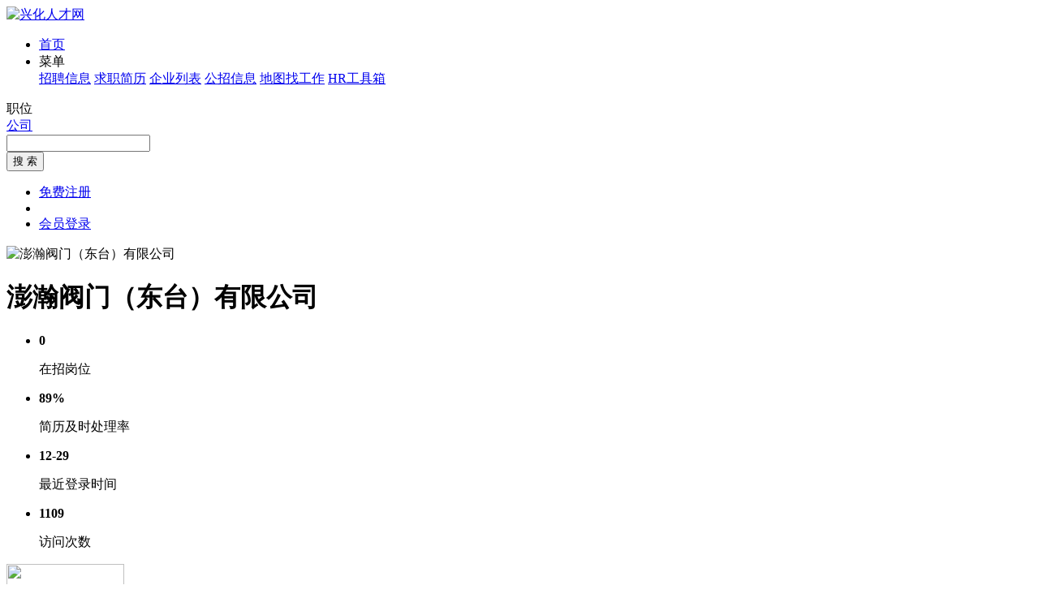

--- FILE ---
content_type: text/html; charset=utf-8
request_url: https://www.xhhr.com/company/1880.htm
body_size: 4907
content:
<!DOCTYPE html PUBLIC "-//W3C//DTD XHTML 1.0 Transitional//EN" "http://www.w3.org/TR/xhtml1/DTD/xhtml1-transitional.dtd">
<html xmlns="http://www.w3.org/1999/xhtml">
<head>
<meta http-equiv="Content-Type" content="text/html; charset=utf-8" />
<title>澎瀚阀门（东台）有限公司 - 兴化人才网</title>
<meta name="keywords" content="澎瀚阀门（东台）有限公司" />
<meta name="description" content="澎瀚阀门（东台）有限公司成立于2018-01-23，法定代表人为严跃伟，注册资本为3000万元人民币..." />
<link rel="stylesheet" type="text/css" href="/templates/default/css/common.css" />
<link rel="stylesheet" type="text/css" href="/templates/tpl_company/default/style.css?2023112802" />
<script type="text/javascript" src="/templates/default/js/jquery.min.js"></script>
<script type="text/javascript" src="/templates/default/js/layer/layer.js"></script>
</head>
<body>
<div class="header">
	<div class="sub-head-wrap clearfix">
		<div class="head_left">
			<a class="logo" href="/"><img src="https://gaopeng-1251356282.cos.ap-shanghai.myqcloud.com/data/xhhr/images/logo_s.png" alt="兴化人才网" border="0" align="absmiddle" /></a>
			<div class="menu_wrap">
				<ul class="clearfix">
					<li><a href="/">首页</a></li>
					<li>
						<div class="dt"><i class="ic_menu"></i><span>菜单</span></div>
						<div class="dd">
																														<a href="/jobs/" target="_self">招聘信息</a>												<a href="/resume/" target="_self">求职简历</a>												<a href="/company/" target="_self">企业列表</a>												<a href="/notice/" target="_self">公招信息</a>												<a href="/jobs/jobs-map.php" target="_self">地图找工作</a>												<a href="/hrtools/" target="_self">HR工具箱</a>												</div>
					</li>
				</ul>
			</div>
			<div class="search_wrap">
				<form id="search_form" method="get" action="/jobs/">
					<div class="selecter">
						<div class="label">
							<i class="search-icon"></i>
							<label>职位</label>
						</div>
						<div class="search-type-drop">
						<a href="javascript:;" data-v="1" style="display:none">职位</a>
						<a href="javascript:;" data-v="2">公司</a>
						</div>
					</div>
					<input type="hidden" id="keytype" name="keytype" value="1" />
					<div class="searchInput">
						<input class="active" id="key" name="key" type="text" autocomplete="off" />
					</div>
					<button>搜 索</button>
				</form>
			</div>
		</div>
		<div class="head-user">
			<ul>
								<li class="reg"><a href="/user/reg.php">免费注册</a></li>
				<li class="spacer"></li>
				<li class="login"><a href="/user/login.php">会员登录</a></li>
							</ul>
		</div>
	</div>
</div>
<script type="text/javascript">
$(document).ready(function()
{
	// 展开搜索类型
	$('.menu_wrap li').hover(function(){
		$(this).addClass('hover');
		$(this).find('.dd').show();
	}, function(){
		$(this).removeClass('hover');
		$(this).find('.dd').hide();
	});
	// 展开搜索类型
	$('.selecter').hover(function(){
		$(this).find('.search-type-drop').show();
	}, function(){
		$(this).find('.search-type-drop').hide();
	});
	// 选择搜索类型
	$(".search-type-drop").find("a").click(function() {
		var e = $(this);
		e.siblings().show(),
		$("#keytype").val(e.attr("data-v")),
		$(".selecter label").html(e.html()),
		e.hide(),
		$(".search-type-drop").hide()
	});
	// 搜索框
	$("#key").each(function(){
		if($(this).val() != "") $(this).removeClass("active");
	}).bind({
		keydown:function(){$(this).removeClass("active")},
		blur:function(){
			if($(this).val() == ""){
				$(this).addClass("active")
			}
		}
	});
});
</script><div class="container">
		<div class="company_header box-shadow clearfix">
		<div class="logo">
			<img src="https://gaopeng-1251356282.cos.ap-shanghai.myqcloud.com/data/xhhr/logo/2023/9825_1699843504.gif!thumb_comlogo" title="澎瀚阀门（东台）有限公司" width="140" height="140" />
		</div>
		<div class="info">
						<div class="name clearfix">
				<h1 class="ellipsis">澎瀚阀门（东台）有限公司</h1>
				<i class="icon_company ic_license" title="营业执照已验证"></i>							</div>
						<ul class="clearfix">
				<li class="first">
				  <p><strong class="blue">0</strong></p>
				  <p class="grey">在招岗位</p>
				</li>
				<li>
				  <p><strong class="blue">89%</strong></p>
				  <p class="grey">简历及时处理率</p>
				</li>
				<li>
				  <p><strong class="blue">12-29</strong></p>
				  <p class="grey">最近登录时间</p>
				</li>
				<li>
				  <p><strong class="blue" id="click">1109</strong></p>
				  <p class="grey">访问次数</p>
				</li>
			</ul>
		</div>
		<div class="share">
			<div class="share_weixin"><i class="icon_company ic_weixin"></i></div>
			<div class="weixin_qr"><img src="/plus/url_qrcode.php?url=https://www.xhhr.com/touch/wzp/?comId=1880" width="145" height="145" /></div>
			<div class="grey">好公司，一起分享</div>
		</div>
	</div>
	<div class="company_main clearfix">
		<div class="main_left">
			<div class="profile box-shadow">
				<h3 class="blue">公司介绍</h3>
				<div class="text_content">澎瀚阀门（东台）有限公司成立于2018-01-23，法定代表人为严跃伟，注册资本为3000万元人民币，统一社会信用代码为91320981MA1UY99W5G，企业地址位于东台市时堰镇泰东工业区25号，所属行业为研究和试验发展，经营范围包含：一般项目：普通阀门和旋塞制造(不含特种设备制造）；阀门和旋塞销售；通用设备制造（不含特种设备制造）；五金产品制造；金属制品研发；机械零件、零部件加工；机械零件、零部件销售；金属链条及其他金属制品制造；金属链条及其他金属制品销售（除依法须经批准的项目外，凭营业执照依法自主开展经营活动）。</div>
							</div>
			<div class="jobs box-shadow">
				<h3 class="blue">在招岗位</h3>
				<div class="jobs_list">
										<div class="list_empty">本公司暂无招聘</div>
									</div>
			</div>
						<div class="map box-shadow">
				<h3 class="blue">公司地址</h3>
				<div class="map_content">
					<div class="map_address">江苏省东台市时堰泰东工业区25号</div>
					<div class="map_holder">
						<div class="mapbox" id="map" style="width:100%;height:300px;"></div>
					</div>
				</div>
			</div>
			<script type="text/javascript" src="https://api.tianditu.gov.cn/api?v=4.0&tk=4a3950d5085355371cedd241a8b06e9f"></script>
			<script type="text/javascript" src="/templates/default/js/map.js?20251217"></script>
			<script type="text/javascript">
			// 天地图初始化代码
			$(document).ready(function() {
				// 地图参数
				var map_x = '120.192357',
					map_y = '32.741519',
					map_zoom = '14',
					companyname = '澎瀚阀门（东台）有限公司',
					address = '江苏省东台市时堰泰东工业区25号';
				// 转换为WGS-84坐标
				const wgs84 = bd09ToWgs84(map_x, map_y);
				map_x = wgs84.lng;
				map_y = wgs84.lat;
				// 初始化地图函数
				function initMap(containerId, zoom) {
					if (typeof T === 'undefined' || typeof T.Map === 'undefined') {
						console.error('天地图API加载失败');
						return null;
					}
					var map = new T.Map(containerId);
					var point = new T.LngLat(map_x, map_y);
					// 设置地图中心点和缩放级别
					map.centerAndZoom(point, zoom);
					// 添加缩放控件
					map.addControl(new T.Control.Zoom({anchor: T_ANCHOR_TOP_LEFT}));
					// 添加标记点
					var marker = new T.Marker(point);
					map.addOverLay(marker);
					return map;
				}
				// 初始化小地图
				var smallMap = initMap('map', map_zoom);
			});
			</script>
					</div>
		<div class="main_right">
			<div class="box-shadow">
				<ul class="company_info">
					<li><span class="ic_trade">行业</span>机械/设备/重工</li>
					<li><span class="ic_nature">性质</span>民营</li>
					<li><span class="ic_scale">规模</span>100-499人</li>
					<li><span class="ic_district">地区</span>周边县市 / 东台市</li>
				</ul>
								<div class="share">
					<h3 class="blue">微信分享</h3>
					<div class="weixin_qr"><img src="/plus/url_qrcode.php?url=https://www.xhhr.com/touch/wzp/?comId=1880" width="145" height="145" /></div>
					<p>扫描二维码 分享朋友圈</p>
				</div>
			</div>
		</div>
	</div>
	</div>
<script type="text/javascript">
$(document).ready(function(){
	// #定位
	var url = window.location.toString();
	var id = url.split("#")[1];
	if(id) $(window).scrollTop($("."+id).offset().top);
	
	var company_id = "1880";
	// 浏览量
	$.get("/plus/ajax_click.php", {"id":company_id,"act":"company_click"}, function (data,textStatus) {$("#click").html(data);});
	
	// 单个投递简历
	$(".btn_apply").on("click", function() {
		var url = "/user/user_apply_jobs.php?id="+$(this).attr("data-id")+"&act=app&create=1";
		urlDialog("投递简历", url, '540px');
	});
	
	// 二维码
	$('.company_header .share').hover(function() {
		$(this).find('.weixin_qr').show();
		$(this).find('.ic_weixin').addClass("ic_weixin_hover");
	}, function() {
		$(this).find('.weixin_qr').hide();
		$(this).find('.ic_weixin').removeClass("ic_weixin_hover");
	});
	
	// 职位列表
	$('.jobs_list li').hover(function() {
		$(this).addClass("jobs_list_hover");
	}, function() {
		$(this).removeClass("jobs_list_hover");
	});

	});

	// AJAX URL
	function urlDialog(title, url, width){
		width = width||'500px';
		$.ajax({
			url: url,
			type: 'GET',
			success: function (data) {
				layer.closeAll();
				if (data === 'login') {
					loginDialog();
				} else {
					layer.open({
						type: 1,
						title: title,
						area: width,
						content: '<div style="padding:20px;color:#333">'+data+'</div>'
					});
				}
			},
			beforeSend:function(data){
				layer.msg('加载中...', {icon: 16, shade: 0.01});
			},
			error:function(data){
				layer.closeAll();
				layer.msg('系统错误');
			}
		});
	}
    // 用户登录
    function loginDialog(){
        var url = window.location.href;
        $.get("/user/login.php?act=ajax_login&url="+url+"&t="+new Date().getTime(), {}, function(str){
            layer.open({
                type: 1,
                title: false,
                area: '400px',
                content: '<div>'+str+'</div>'
            });
        });
    }

</script>
<div class="footer">
	<div class="foot">
		<div class="foot_nav"><a href="/explain/2.htm" target="_blank">关于我们</a>|<a href="/explain/3.htm" target="_blank">收费标准</a>|<a href="/explain/1.htm" target="_blank">资质荣誉</a>|<a href="/explain/4.htm" target="_blank">如何注册</a>|<a href="/explain/6.htm" target="_blank">法律声明</a>|<a href="/explain/5.htm" target="_blank">联系我们</a></div>
		<div class="copyright">
			<p>招聘单位无权收取任何费用,请求职人员加强自我保护意识,按劳动法规保护自身权益,警惕虚假招聘,避免上当受骗!</p>
			<p>&copy;2026&nbsp;<a href="https://www.xhhr.com" target="_blank">兴化人才网</a>&nbsp;&nbsp;<a href="http://beian.miit.gov.cn" target="_blank">苏ICP备12017166号-16</a>&nbsp;&nbsp;|&nbsp;&nbsp;增值电信业务经营许可证：苏B2-20130182&nbsp;&nbsp;|&nbsp;&nbsp;人力资源服务许可证号：(苏)人服证字(2019)第0941001013号</p>
			<p>江苏高朋人力资源有限公司&nbsp;&nbsp;旗下网站</p>
		</div>
	</div>
</div>
<div style="display:none;visibility:hidden;"><script>
var _hmt = _hmt || [];
(function() {
  var hm = document.createElement("script");
  hm.src = "https://hm.baidu.com/hm.js?586173a4abe4da260938db0f2a7dd25a";
  var s = document.getElementsByTagName("script")[0]; 
  s.parentNode.insertBefore(hm, s);
})();
</script>
</div></body>
</html>